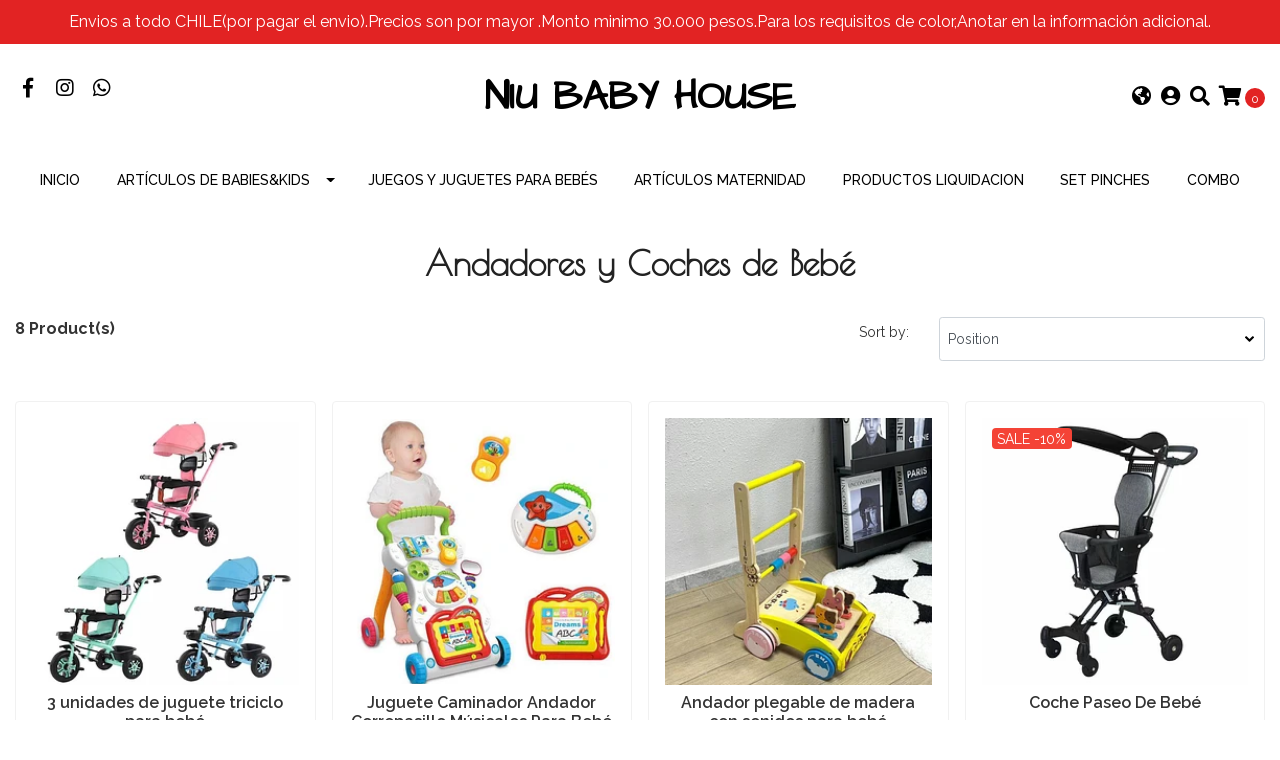

--- FILE ---
content_type: text/html; charset=utf-8
request_url: https://www.niubabyhouse.com/zh/articulos-de-bebe/andadores-y-coches-de-bebe
body_size: 10528
content:
<!DOCTYPE html>
<!--[if IE 9]><html class="lt-ie10" lang="en" > <![endif]-->
<html class="no-js" lang="zh" xmlns="http://www.w3.org/1999/xhtml"> <!--<![endif]-->
<head>
  <title>Andadores y Coches de Bebé</title>
  <meta http-equiv="Content-Type" content="text/html; charset=utf-8" />
  <meta name="description" content="" />
  <meta name="robots" content="follow, all" />

  <!-- Set the viewport width to device width for mobile -->
  <meta name="viewport" content="width=device-width, initial-scale=1.0" />

  <!-- Facebook Meta tags for Product -->
<meta property="fb:app_id" content="283643215104248" />

  <meta property="og:title" content="Andadores y Coches de Bebé" />
  <meta property="og:type" content="website" />
  
    
    
      <meta property="og:image" content="https://cdnx.jumpseller.com/niu-baby-house/image/22738137/resize/1200/1200?1657251887" />
    
  



<meta property="og:description" content="" />
<meta property="og:url" content="https://www.niubabyhouse.com/zh/articulos-de-bebe/andadores-y-coches-de-bebe" />
<meta property="og:site_name" content="Niu Baby House" />
<meta name="twitter:card" content="summary" />


<meta property="og:locale" content="zh" />

<meta property="og:locale:alternate" content="es_CL" />



  
  
  <link rel="alternate" hreflang="zh" href="https://www.niubabyhouse.com/zh/articulos-de-bebe/andadores-y-coches-de-bebe" />
  
  <link rel="alternate" hreflang="es_CL" href="https://www.niubabyhouse.com/articulos-de-bebe/andadores-y-coches-de-bebe" />
  
  

  
  <link rel="canonical" href="/zh/articulos-de-bebe/andadores-y-coches-de-bebe">
  

  <script type="application/ld+json">
  {
    "@context": "http://schema.org/"
    
  }
  </script>


  <script src="https://cdnjs.cloudflare.com/ajax/libs/jquery/3.4.1/jquery.min.js" integrity="sha384-vk5WoKIaW/vJyUAd9n/wmopsmNhiy+L2Z+SBxGYnUkunIxVxAv/UtMOhba/xskxh" crossorigin="anonymous" ></script>
  <link rel="icon" href="https://assets.jumpseller.com/store/niu-baby-house/themes/376901/options/39783075/WechatIMG4848.png?1685154815">
  <link rel="stylesheet" href="//stackpath.bootstrapcdn.com/bootstrap/4.3.1/css/bootstrap.min.css" integrity="sha384-ggOyR0iXCbMQv3Xipma34MD+dH/1fQ784/j6cY/iJTQUOhcWr7x9JvoRxT2MZw1T" crossorigin="anonymous">

  <link rel="stylesheet" href="//use.fontawesome.com/releases/v5.7.2/css/all.css" integrity="sha384-fnmOCqbTlWIlj8LyTjo7mOUStjsKC4pOpQbqyi7RrhN7udi9RwhKkMHpvLbHG9Sr" crossorigin="anonymous">

  
  <link rel="stylesheet" href="//cdnjs.cloudflare.com/ajax/libs/toastr.js/latest/css/toastr.min.css">
  
  <link rel="stylesheet" type="text/css" href="https://assets.jumpseller.com/store/niu-baby-house/themes/376901/app.min.css?1764209233"/>
  <link rel="stylesheet" type="text/css" href="https://assets.jumpseller.com/store/niu-baby-house/themes/376901/color_pickers.min.css?1764209233"/>

  
  

  <script src="//ajax.googleapis.com/ajax/libs/webfont/1.6.26/webfont.js"></script>
<script type="text/javascript">
  WebFont.load({
    google: {
      families: ["Raleway:300,400,500,600,700,800", "Poiret One:300,400,500,600,700,800", "Architects Daughter:300,400,500,600,700,800"]
    }
  });
</script>

<style type="text/css">
  body {
    font-family: 'Raleway' !important;
  }

  h1, h2 {
    font-family: 'Poiret One' !important;
  }

  h1 {
    font-size:34px !important
  }

  .navbar-brand,
  .text-logo,
  h1.text-logo{
    font-family: 'Architects Daughter'!important;
    font-size: 1.25em!important;
  }

  @media (min-width: 768px) {
    .navbar-brand,
    .text-logo,
    h1.text-logo {
      font-size: 40px!important;
    }
  }
  body  {
    font-size: 16px !important;
  }

  h2.block-header {
    font-size:28px !important
  }

  #main-menu li a {
    font-size: 14px !important;
  }
  @media (min-width: 768px) {
    #carousel-home .item .carousel-info h2 {
      font-size:  !important;
    }
  }

  .header-block .social a i,
  .header-block .header_actions-link i {
    font-size: 20px !important;
  }
</style>


  
	 <meta name='google-site-verification' content='qZNnux0j1sB2ahYFBmxEVVcieFTduxrfcC93OzdbwUw'/> 
 <meta name="csrf-param" content="authenticity_token" />
<meta name="csrf-token" content="kcQ7O9pTKXiJUX8fZV-xCqcni3ug9lcqZJvKoJgpg8cwwQrLZ5z96CXppVkpkL7-Irxv58cTBsd_kegFjqkruA" />






  <script async src="https://www.googletagmanager.com/gtag/js?id=AW-10782104487"></script>


<script>
  window.dataLayer = window.dataLayer || [];

  function gtag() {
    dataLayer.push(arguments);
  }

  gtag('js', new Date());

  // custom dimensions (for OKRs metrics)
  let custom_dimension_params = { custom_map: {} };
  
  custom_dimension_params['custom_map']['dimension1'] = 'theme';
  custom_dimension_params['theme'] = "simple";
  
  

  // Send events to Jumpseller GA Account
  // gtag('config', 'G-JBWEC7QQTS', Object.assign({}, { 'allow_enhanced_conversions': true }, custom_dimension_params));

  // Send events to Store Owner GA Account
  
  
  
  gtag('config', 'AW-10782104487', { 'allow_enhanced_conversions': true });
  

  

  let order_items = null;

  
  // view_item_list -  user sees a specific category
  gtag('event', 'view_item_list', {
    item_list_name: "Andadores y Coches de Bebé"
  });

  

  
</script>








<script>
  // Pixel code

  // dont send fb events if page is rendered inside an iframe (like admin theme preview)
  if(window.self === window.top) {
    !function(f,b,e,v,n,t,s){if(f.fbq)return;n=f.fbq=function(){n.callMethod?
    n.callMethod.apply(n,arguments):n.queue.push(arguments)};if(!f._fbq)f._fbq=n;
    n.push=n;n.loaded=!0;n.version='2.0';n.agent='pljumpseller';n.queue=[];t=b.createElement(e);t.async=!0;
    t.src=v;s=b.getElementsByTagName(e)[0];s.parentNode.insertBefore(t,s)}(window,
    document,'script','https://connect.facebook.net/' + getNavigatorLocale() + '/fbevents.js');

    var data = {};

    data.currency = 'CLP';
    data.total = '0.0';
    data.products_count = '0';

    

    data.content_ids = [];
    data.contents = [];
    data.single_value = 0.0;

    // Line to enable Manual Only mode.
    fbq('set', 'autoConfig', false, '866957617429345');

    // FB Pixel Advanced Matching
    
    
    var advancedCustomerData = {
      'em' : '',
      'fn' : '',
      'ln' : '',
      'ph' : '',
      'ct' : '',
      'zp' : '',
      'country' : ''
    };

    var missingCustomerData = Object.values(advancedCustomerData).some(function(value) { return value.length == 0 });

    if(missingCustomerData) {
      fbq('init', '866957617429345');
    } else {
      fbq('init', '866957617429345', advancedCustomerData);
    }

    // PageView - build audience views (default FB Pixel behaviour)
    fbq('track', 'PageView');

    // AddToCart - released on page load after a product was added to cart
    

    // track conversion events, ordered by importance (not in this doc)
    // https://developers.facebook.com/docs/facebook-pixel/api-reference%23events

    
      // ViewContent - When a key page is viewed such as a category page
      
        fbq('track', 'ViewContent', {
          source: 'Jumpseller',
          value: 0,
          currency: data.currency,
          content_name: document.title,
          referrer: document.referrer,
          userAgent: navigator.userAgent,
          language: navigator.language
        });
      

    

    function getNavigatorLocale(){
      return navigator.language.replace(/-/g,'_')
    }
  }
</script>





<script src="https://files.jumpseller.com/javascripts/dist/jumpseller-2.0.0.js" defer="defer"></script></head>

<body>
  <!--[if lt IE 8]>
  <p class="browsehappy">You are using an <strong>outdated</strong> browser. Please <a href="http://browsehappy.com/">upgrade your browser</a> to improve your experience.</p>
  <![endif]-->

  

  
<!-- Fixed Top Bar -->
<div class=" nav-bar message-top">
  <div class=" container-fluid  text-center">
    Envios a todo CHILE(por pagar el envio).Precios son por mayor .Monto minimo 30.000 pesos.Para los requisitos de color,Anotar en la información adicional.
  </div>
</div>

<header>
  <div class="container-fluid  header-block trsn py-lg-4 py-0">
    <div class="row align-items-center no-gutters">
      <div class="col-lg-4 col-md-3 col-2">
        <ul class="social d-none d-lg-block list-inline">
          
          <li class="list-inline-item">
            <a href="https://www.facebook.com/?ref=pages_you_manage" class="trsn" title="Go to Facebook" target="_blank">
              <i class="fab fa-facebook-f fa-fw"></i>
            </a>
          </li>
          

          

          
          
          <li class="list-inline-item">
            <a href="https://www.instagram.com/niu.baby.house" class="trsn" title="Go to Instagram" target="_blank">
              <i class="fab fa-instagram fa-fw"></i>
            </a>
          </li>
          

          
          <li class="list-inline-item">
            <a href="https://api.whatsapp.com/send?phone=56975733192&text=Hello%20Niu Baby House" class="trsn" title="WhatsApp" target="_blank">
              <i class="fab fa-whatsapp fa-fw"></i>
            </a>
          </li>
          
          
        </ul>

      </div>
      <!-- Logo -->
      <div class="col-lg-4 col-md-6 col-8 text-center">
        <a href="https://www.niubabyhouse.com/zh" title="Niu Baby House">
          
          
          <span class="text-logo">Niu Baby House</span>
          
          
        </a>
      </div>
      <div class="col-lg-4 col-md-3 col-2">
        <ul class="list-inline text-right header_actions m-0">
          
          
          <li class="list-inline-item d-none d-lg-inline-block">
            <div class="dropdown">
              
              
              <div id="langMenuButton" data-toggle="dropdown" aria-haspopup="true" aria-expanded="false" role="button" class="header_actions-link">
                <i class="fas fa-globe-americas" data-toggle="tooltip" title="Choose a Language" data-placement="top"></i>
              </div>
              
              
              
              
              <div class="dropdown-menu dropdown-menu-right" aria-labelledby="langMenuButton">
                
                <a href="https://www.niubabyhouse.com/zh/articulos-de-bebe/andadores-y-coches-de-bebe" class="dropdown-item" title="简体中文">zh</a>
                
                <a href="https://www.niubabyhouse.com/articulos-de-bebe/andadores-y-coches-de-bebe" class="dropdown-item" title="Español (Chile)">cl</a>
                
              </div>
            </div>
          </li>
          
          
          <li class="list-inline-item d-none d-lg-inline-block">
            <a href="/zh/customer/login" id="login-link" class="header_actions-link" title='Login'  data-toggle="tooltip" data-placement="top">
              <i class="fas fa-user-circle"></i>
            </a>
          </li>
          
          
          <li class="list-inline-item d-none d-lg-inline-block">
            <button type="button" data-toggle="modal" data-target="#search_modal" class="p-0 header_actions-link">
              <i class="fas fa-search" data-toggle="tooltip" title="Search" data-placement="top"></i>
            </button>
            <div id="search_modal" class="modal fade" tabindex="-1" role="dialog" aria-labelledby="search_modal" aria-hidden="true">
              <div class="modal-dialog" role="document">
                <div class="modal-content">
                  <div class="modal-header">
                    <h5 class="modal-title text-center d-block" id="search_modal">Search</h5>
                    <button type="button" class="close" data-dismiss="modal" aria-label="Close">
                      <i class="fas fa-times"></i>
                    </button>
                  </div>
                  <div class="modal-body">
                    <form id="header_search-form" class="search-form" method="get" action="/zh/search">
                      <input type="text" value="" name="q" class="form-control" onFocus="javascript:this.value=''" placeholder="Search for products" />
                      <button type="submit"><i class="fas fa-search"></i></button>
                    </form>
                  </div>
                </div>
              </div>
            </div>
          </li>
          
          <li class="list-inline-item cart">
            <a id="cart-link" href="/zh/cart" title="Shopping Cart" class="header_actions-link" data-toggle="tooltip" data-placement="top">
              <i class="fas fa-shopping-cart"></i>
              <span class="cart-size">0</span>
            </a>
          </li>
          
        </ul>

      </div>
    </div>
  </div>
</header>

<!-- Navigation -->
<nav id="main-menu" class="navbar-expand-md d-none d-lg-block vertical_menu navbar-fixed"">
  <div class="collapse navbar-collapse" id="navbarsContainer">
    <ul class="navbar-nav m-auto">
      
      <li class="nav-item  ">
  <a href="/zh/"  title="INICIO" class="level-1 trsn nav-link" >INICIO</a>
  
</li>



      
      <li class="nav-item dropdown active">
  <a href="/zh/articulos-de-bebe"  title="Artículos de Babies&amp;Kids" class="dropdown-toggle level-1 trsn nav-link" data-toggle="">Artículos de Babies&amp;Kids</a>
  
    <ul class="dropdown-menu multi-level">
      
        <li class="nav-item  ">
  <a href="/zh/articulos-de-bebe/mamadera"  title="Mamaderas y Accesorios" class="level-1 trsn nav-link" >Mamaderas y Accesorios</a>
  
</li>



      
        <li class="nav-item  ">
  <a href="/zh/articulos-de-bebe/mordedor"  title="Chupetes y Mordedores" class="level-1 trsn nav-link" >Chupetes y Mordedores</a>
  
</li>



      
        <li class="nav-item  ">
  <a href="/zh/articulos-de-bebe/platos-y-cucharas"  title="Lactancia y Alimentación" class="level-1 trsn nav-link" >Lactancia y Alimentación</a>
  
</li>



      
        <li class="nav-item  ">
  <a href="/zh/articulos-de-bebe/set-de-cuidado-bebe-1"  title="Higiene,Salud y Cuidado del Bebé" class="level-1 trsn nav-link" >Higiene,Salud y Cuidado del Bebé</a>
  
</li>



      
        <li class="nav-item  ">
  <a href="/zh/articulos-de-bebe/articulos-bano-de-bebe"  title="ArtÍculos de Bebé para Baños" class="level-1 trsn nav-link" >ArtÍculos de Bebé para Baños</a>
  
</li>



      
        <li class="nav-item  ">
  <a href="/zh/articulos-de-bebe/dormitorio-del-bebe"  title="Dormitorio del Bebé" class="level-1 trsn nav-link" >Dormitorio del Bebé</a>
  
</li>



      
        <li class="nav-item  ">
  <a href="/zh/articulos-de-bebe/rodilleras-de-bebe"  title="Seguridad para Bebés" class="level-1 trsn nav-link" >Seguridad para Bebés</a>
  
</li>



      
        <li class="nav-item  ">
  <a href="/zh/articulos-de-bebe/paseo-del-bebe"  title="Paseo del Bebé" class="level-1 trsn nav-link" >Paseo del Bebé</a>
  
</li>



      
        <li class="nav-item  active">
  <a href="/zh/articulos-de-bebe/andadores-y-coches-de-bebe"  title="Andadores y Coches de Bebé" class="level-1 trsn nav-link" >Andadores y Coches de Bebé</a>
  
</li>



      
        <li class="nav-item  ">
  <a href="/zh/articulos-de-bebe/vestuario-para-bebes"  title="Vestuario para Bebés" class="level-1 trsn nav-link" >Vestuario para Bebés</a>
  
</li>



      
        <li class="nav-item  ">
  <a href="/zh/articulos-de-bebe/otros"  title="otros" class="level-1 trsn nav-link" >otros</a>
  
</li>



      
    </ul>
  
</li>



      
      <li class="nav-item  ">
  <a href="/zh/juguetes"  title="Juegos y Juguetes para Bebés" class="level-1 trsn nav-link" >Juegos y Juguetes para Bebés</a>
  
</li>



      
      <li class="nav-item  ">
  <a href="/zh/articulos-de-mternidad"  title="Artículos Maternidad" class="level-1 trsn nav-link" >Artículos Maternidad</a>
  
</li>



      
      <li class="nav-item  ">
  <a href="/zh/articulos-de-hogar"  title="productos Liquidacion" class="level-1 trsn nav-link" >productos Liquidacion</a>
  
</li>



      
      <li class="nav-item  ">
  <a href="/zh/set-pinches"  title="Set Pinches" class="level-1 trsn nav-link" >Set Pinches</a>
  
</li>



      
      <li class="nav-item  ">
  <a href="/zh/combo"  title="combo" class="level-1 trsn nav-link" >combo</a>
  
</li>



      
    </ul>
  </div>
</nav>
<script>
  $(function () {
    $('[data-toggle="tooltip"]').tooltip()
  })
  
</script>


  <!-- Navigation Mobile -->
<div class="mobilenav d-lg-none trsn">
  <div class="menu-header">
    <div class="item item-1 trsn">
      <i class="fas fa-search"></i>
      <form id="search_mini_form_mobile" class="navbar-form form-inline trsn" method="get" action="/zh/search">
        <input type="text" value="" name="q" class="form-text" onFocus="javascript:this.value=''" placeholder="Search for products" />
      </form>
    </div>
    
    <div class="item item-2 trsn">
      
      
      <span>zh<i class="fas fa-angle-down" aria-hidden="true"></i></span>
      
      
      
      
      <div class="lang-menu">
        <a href="https://www.niubabyhouse.com/zh/articulos-de-bebe/andadores-y-coches-de-bebe" class="trsn" title="简体中文">简体中文</a><a href="https://www.niubabyhouse.com/articulos-de-bebe/andadores-y-coches-de-bebe" class="trsn" title="Español (Chile)">Español (Chile)</a>
      </div>
    </div>
    
    

    <div class="nav-icon">
      <span></span>
      <span></span>
      <span></span>
      <span></span>
    </div>
  </div>
  <div class="menu-top"></div>
  <div class="mobilenav-inner">
    <ul class="menu-mobile trsn">
      
      <li class=" ">
  
  <a href="/zh/" title="INICIO" >INICIO</a>
  

  
</li>

      
      <li class="has-dropdown ">
  
  <a title="Artículos de Babies&amp;Kids" class="level-1  first-trigger">Artículos de Babies&amp;Kids <i class="fas fa-angle-right" aria-hidden="true"></i></a>
  

  
  <ul class="level-1 dropdown">
    <li><a title="Back" class="back-level-1"><i class="fas fa-angle-double-left" aria-hidden="true"></i> Back</a></li>
    <li><a title="Artículos de Babies&amp;Kids" class="top-category" >Artículos de Babies&amp;Kids</a></li>
    
    	<li class=" ">
  
  <a href="/zh/articulos-de-bebe/mamadera" title="Mamaderas y Accesorios" >Mamaderas y Accesorios</a>
  

  
</li>

    
    	<li class=" ">
  
  <a href="/zh/articulos-de-bebe/mordedor" title="Chupetes y Mordedores" >Chupetes y Mordedores</a>
  

  
</li>

    
    	<li class=" ">
  
  <a href="/zh/articulos-de-bebe/platos-y-cucharas" title="Lactancia y Alimentación" >Lactancia y Alimentación</a>
  

  
</li>

    
    	<li class=" ">
  
  <a href="/zh/articulos-de-bebe/set-de-cuidado-bebe-1" title="Higiene,Salud y Cuidado del Bebé" >Higiene,Salud y Cuidado del Bebé</a>
  

  
</li>

    
    	<li class=" ">
  
  <a href="/zh/articulos-de-bebe/articulos-bano-de-bebe" title="ArtÍculos de Bebé para Baños" >ArtÍculos de Bebé para Baños</a>
  

  
</li>

    
    	<li class=" ">
  
  <a href="/zh/articulos-de-bebe/dormitorio-del-bebe" title="Dormitorio del Bebé" >Dormitorio del Bebé</a>
  

  
</li>

    
    	<li class=" ">
  
  <a href="/zh/articulos-de-bebe/rodilleras-de-bebe" title="Seguridad para Bebés" >Seguridad para Bebés</a>
  

  
</li>

    
    	<li class=" ">
  
  <a href="/zh/articulos-de-bebe/paseo-del-bebe" title="Paseo del Bebé" >Paseo del Bebé</a>
  

  
</li>

    
    	<li class=" ">
  
  <a href="/zh/articulos-de-bebe/andadores-y-coches-de-bebe" title="Andadores y Coches de Bebé" >Andadores y Coches de Bebé</a>
  

  
</li>

    
    	<li class=" ">
  
  <a href="/zh/articulos-de-bebe/vestuario-para-bebes" title="Vestuario para Bebés" >Vestuario para Bebés</a>
  

  
</li>

    
    	<li class=" ">
  
  <a href="/zh/articulos-de-bebe/otros" title="otros" >otros</a>
  

  
</li>

    
    <li><a href="/zh/articulos-de-bebe" title="Artículos de Babies&amp;Kids" class="goto">Go to <span>Artículos de Babies&amp;Kids</span></a></li>
  </ul>
  
</li>

      
      <li class=" ">
  
  <a href="/zh/juguetes" title="Juegos y Juguetes para Bebés" >Juegos y Juguetes para Bebés</a>
  

  
</li>

      
      <li class=" ">
  
  <a href="/zh/articulos-de-mternidad" title="Artículos Maternidad" >Artículos Maternidad</a>
  

  
</li>

      
      <li class=" ">
  
  <a href="/zh/articulos-de-hogar" title="productos Liquidacion" >productos Liquidacion</a>
  

  
</li>

      
      <li class=" ">
  
  <a href="/zh/set-pinches" title="Set Pinches" >Set Pinches</a>
  

  
</li>

      
      <li class=" ">
  
  <a href="/zh/combo" title="combo" >combo</a>
  

  
</li>

      
      <li>
        
        <div class="login" >
          <a href="/zh/customer/login" id="login-link-2" class="trsn nav-link" title="Login / Sign upNiu Baby House">
            <i class="fas fa-user"></i>
            <span class="customer-name">
              Login / Sign up
            </span>
          </a>
        </div>
        
      </li>
      <li>
        
      </li>
      
      <li class="social-item">
        <a href="https://www.facebook.com/?ref=pages_you_manage" class="trsn" title="Go to Facebook" target="_blank">
          <i class="fab fa-facebook-f fa-fw"></i>Facebook
        </a>
      </li>
      

      

      
      
      <li class="social-item">
        <a href="https://www.instagram.com/niu.baby.house" class="trsn" title="Go to Instagram" target="_blank">
          <i class="fab fa-instagram fa-fw"></i>Instagram
        </a>
      </li>
      
      
      <li class="social-item">
        <a href="https://api.whatsapp.com/send?phone=56975733192&text=Hello%20Niu Baby House" class="trsn" title="WhatsApp" target="_blank">
          <i class="fab fa-whatsapp fa-fw"></i>WhatsApp
        </a>
      </li>
      
      
    </ul>
  </div>
</div>
<div class="nav-bg-opacity"></div>

  
  <!-- Page Content -->
  <script>
  $('.dropdown-filter').click(function(){
    $(this).toggleClass('show');
  });
</script>
<div class="container mt-lg-0 my-5">
  <div class="row">
    <div class="col-12">
      <h1 class="page-header">Andadores y Coches de Bebé</h1>
    </div>
    
    
  </div>

  

  
  <div class="row">
    <!-- filter mobile -->
    <div class=" col-12 d-md-none">
      <div class="row justify-content-between mt-2">
        <div class="col-6 product-qty">
          <strong>8 Product(s)</strong>
        </div>
        
        <div class="col-6">
          <div class="field-group select">
            <select class="select form-control form-control-sm" onchange="window.location.href = this.value">
              
              <option selected="selected" value="https://www.niubabyhouse.com/zh/articulos-de-bebe/andadores-y-coches-de-bebe?sorting=position-asc#body">Position</option>
              
              <option  value="https://www.niubabyhouse.com/zh/articulos-de-bebe/andadores-y-coches-de-bebe?sorting=name-asc#body">名称：A到Z</option>
              
              <option  value="https://www.niubabyhouse.com/zh/articulos-de-bebe/andadores-y-coches-de-bebe?sorting=name-desc#body">名称：Z到A</option>
              
              <option  value="https://www.niubabyhouse.com/zh/articulos-de-bebe/andadores-y-coches-de-bebe?sorting=price-asc#body">价格：低到高</option>
              
              <option  value="https://www.niubabyhouse.com/zh/articulos-de-bebe/andadores-y-coches-de-bebe?sorting=price-desc#body">价格：高到低</option>
              
              <option  value="https://www.niubabyhouse.com/zh/articulos-de-bebe/andadores-y-coches-de-bebe?sorting=date-desc#body">Date: Newest first</option>
              
            </select>
          </div>
        </div>
        
      </div>
    </div>
    
    <!-- end filter mobile -->
    
    <div class="col-12">
      <div class="row justify-content-between mb-4">
        <div class="col-md-5 d-none d-md-block">
          <strong>8 Product(s)</strong>
        </div>

        <div class="col-lg-5 col-md-7 d-none d-md-block">
          
          <div class="form-group row">
            <label class="col-sm-12 col-md-4 col-form-label col-form-label-sm text-md-right">Sort by:</label>
            <div class="col-sm-12 col-md-8">
              <div class="field-group">
                <select class="select form-control form-control-sm" onchange="window.location.href = this.value">
                  
                  <option selected="selected" value="https://www.niubabyhouse.com/zh/articulos-de-bebe/andadores-y-coches-de-bebe?sorting=position-asc#body">Position</option>
                  
                  <option  value="https://www.niubabyhouse.com/zh/articulos-de-bebe/andadores-y-coches-de-bebe?sorting=name-asc#body">名称：A到Z</option>
                  
                  <option  value="https://www.niubabyhouse.com/zh/articulos-de-bebe/andadores-y-coches-de-bebe?sorting=name-desc#body">名称：Z到A</option>
                  
                  <option  value="https://www.niubabyhouse.com/zh/articulos-de-bebe/andadores-y-coches-de-bebe?sorting=price-asc#body">价格：低到高</option>
                  
                  <option  value="https://www.niubabyhouse.com/zh/articulos-de-bebe/andadores-y-coches-de-bebe?sorting=price-desc#body">价格：高到低</option>
                  
                  <option  value="https://www.niubabyhouse.com/zh/articulos-de-bebe/andadores-y-coches-de-bebe?sorting=date-desc#body">Date: Newest first</option>
                  
                </select>
              </div>
            </div>
          </div>
          
        </div>
      </div>
      <div class="row mb-md-5 mb-4 mx-md-n2 mx-n1 no-gutters">
        
        <div class="col-lg-3 col-md-4 col-6 px-md-2 px-1">
          <div class="product-block text-center mb-md-3 mb-2 p-md-3 p-2 rounded trsn">
  <a href="/zh/carrito-de-bebemayor-desde-3-unid" class="product-image d-block ">

    

    

    
    <img class="img-fluid img-portfolio img-hover mb-2" src="https://cdnx.jumpseller.com/niu-baby-house/image/22738137/resize/255/255?1657251887" srcset="https://cdnx.jumpseller.com/niu-baby-house/image/22738137/resize/255/255?1657251887 1x,https://cdnx.jumpseller.com/niu-baby-house/image/22738137/resize/510/510?1657251887 2x" alt="3 unidades de juguete triciclo para bebé" />
    
  </a>
  
  
  
  <div class="caption">
    <div class="brand-name small trsn">
      
      <h4><a href="/zh/carrito-de-bebemayor-desde-3-unid">3 unidades de juguete triciclo para bebé</a></h4>
    </div>
    
    <div class="list-price">
      
      
      <span class="product-block-list">$88.000 CLP</span>
      
      
    </div>
    
    
    <div class="mt-2 trsn btn_container">
      
      
      <form id="product-form-13261590-" action="/zh/cart/add/13261590" method="post" enctype="multipart/form-data" name="buy">
        <div class="row adc-form no-gutters product-stock product-available">
          <div class="col-sm-8">
            
            <div class="quantity mr-md-2 mb-md-0 mb-2">
              <div class="product-qty">
                <input type="number" class="qty form-control text-center" id="input-qty-13261590-" name="qty" min="1" value="1"  max="6" >
                <div class="quantity-nav"><div class="quantity-button quantity-up">+</div><div class="quantity-button quantity-down">-</div></div>
              </div>
            </div>
          </div>
          <div class="col-sm-4">
            
            <button type="button" onclick="addToCart('13261590', '3 unidades de juguete triciclo para bebé', $('#input-qty-13261590-').val(), getProductOptions('#product-form-13261590-'));" class="adc btn btn-adc btn-block btn-primary" value="Add to Cart" ><i class="fas fa-cart-plus"></i></button>
            
          </div>
        </div>
      </form>
      
      
    </div>
    
  </div>
</div>



<script>
jQuery('#product-form-13261590- .quantity').each(function() {
  var spinner = jQuery(this),
  input = spinner.find('input[type="number"]'),
  btnUp = spinner.find('.quantity-up'),
  btnDown = spinner.find('.quantity-down'),
  min = input.attr('min'),
  max = input.attr('max');

  btnUp.click(function() {
    var oldValue = parseFloat(input.val());
    if (oldValue >= max) {
      var newVal = oldValue;
    } else {
      var newVal = oldValue + 1;
    }
    spinner.find("input").val(newVal);
    spinner.find("input").trigger("change");
  });

  btnDown.click(function() {
    var oldValue = parseFloat(input.val());
    if (oldValue <= min) {
      var newVal = oldValue;
    } else {
      var newVal = oldValue - 1;
    }
    if(newVal > 0){
      spinner.find("input").val(newVal);
      spinner.find("input").trigger("change");
    };
  });
});
</script>




        </div>
        
        <div class="col-lg-3 col-md-4 col-6 px-md-2 px-1">
          <div class="product-block text-center mb-md-3 mb-2 p-md-3 p-2 rounded trsn">
  <a href="/zh/carrito-multifuncional-para-caminar-con-asistente-de-musica-para-bebes20544" class="product-image d-block ">

    

    

    
    <img class="img-fluid img-portfolio img-hover mb-2" src="https://cdnx.jumpseller.com/niu-baby-house/image/18350926/resize/255/255?1657893929" srcset="https://cdnx.jumpseller.com/niu-baby-house/image/18350926/resize/255/255?1657893929 1x,https://cdnx.jumpseller.com/niu-baby-house/image/18350926/resize/510/510?1657893929 2x" alt="Juguete Caminador Andador Correpasillo Músicales Para Bebé" />
    
  </a>
  
  
  
  <div class="caption">
    <div class="brand-name small trsn">
      
      <h4><a href="/zh/carrito-multifuncional-para-caminar-con-asistente-de-musica-para-bebes20544">Juguete Caminador Andador Correpasillo Músicales Para Bebé</a></h4>
    </div>
    
    <div class="list-price">
      
      
      <span class="product-block-list">$14.990 CLP</span>
      
      
    </div>
    
    
    <div class="mt-2 trsn btn_container">
      
      
      <form id="product-form-6303676-" action="/zh/cart/add/6303676" method="post" enctype="multipart/form-data" name="buy">
        <div class="row adc-form no-gutters product-stock product-available">
          <div class="col-sm-8">
            
            <div class="quantity mr-md-2 mb-md-0 mb-2">
              <div class="product-qty">
                <input type="number" class="qty form-control text-center" id="input-qty-6303676-" name="qty" min="1" value="1"  max="190" >
                <div class="quantity-nav"><div class="quantity-button quantity-up">+</div><div class="quantity-button quantity-down">-</div></div>
              </div>
            </div>
          </div>
          <div class="col-sm-4">
            
            <button type="button" onclick="addToCart('6303676', 'Juguete Caminador Andador Correpasillo Músicales Para Bebé', $('#input-qty-6303676-').val(), getProductOptions('#product-form-6303676-'));" class="adc btn btn-adc btn-block btn-primary" value="Add to Cart" ><i class="fas fa-cart-plus"></i></button>
            
          </div>
        </div>
      </form>
      
      
    </div>
    
  </div>
</div>



<script>
jQuery('#product-form-6303676- .quantity').each(function() {
  var spinner = jQuery(this),
  input = spinner.find('input[type="number"]'),
  btnUp = spinner.find('.quantity-up'),
  btnDown = spinner.find('.quantity-down'),
  min = input.attr('min'),
  max = input.attr('max');

  btnUp.click(function() {
    var oldValue = parseFloat(input.val());
    if (oldValue >= max) {
      var newVal = oldValue;
    } else {
      var newVal = oldValue + 1;
    }
    spinner.find("input").val(newVal);
    spinner.find("input").trigger("change");
  });

  btnDown.click(function() {
    var oldValue = parseFloat(input.val());
    if (oldValue <= min) {
      var newVal = oldValue;
    } else {
      var newVal = oldValue - 1;
    }
    if(newVal > 0){
      spinner.find("input").val(newVal);
      spinner.find("input").trigger("change");
    };
  });
});
</script>




        </div>
        
        <div class="col-lg-3 col-md-4 col-6 px-md-2 px-1">
          <div class="product-block text-center mb-md-3 mb-2 p-md-3 p-2 rounded trsn">
  <a href="/zh/andador-plegable-de-madera-con-sonidos-para-bebe" class="product-image d-block ">

    

    

    
    <img class="img-fluid img-portfolio img-hover mb-2" src="https://cdnx.jumpseller.com/niu-baby-house/image/45935364/resize/255/255?1709093743" srcset="https://cdnx.jumpseller.com/niu-baby-house/image/45935364/resize/255/255?1709093743 1x,https://cdnx.jumpseller.com/niu-baby-house/image/45935364/resize/510/510?1709093743 2x" alt="Andador plegable de madera con sonidos para bebé " />
    
  </a>
  
  
  
  <div class="caption">
    <div class="brand-name small trsn">
      
      <h4><a href="/zh/andador-plegable-de-madera-con-sonidos-para-bebe">Andador plegable de madera con sonidos para bebé </a></h4>
    </div>
    
    <div class="list-price">
      
      
      <span class="product-block-list">$13.800 CLP</span>
      
      
    </div>
    
    
    <div class="mt-2 trsn btn_container">
      
      
      <form id="product-form-24115550-" action="/zh/cart/add/24115550" method="post" enctype="multipart/form-data" name="buy">
        <div class="row adc-form no-gutters product-stock product-available">
          <div class="col-sm-8">
            
            <div class="quantity mr-md-2 mb-md-0 mb-2">
              <div class="product-qty">
                <input type="number" class="qty form-control text-center" id="input-qty-24115550-" name="qty" min="1" value="1"  max="93" >
                <div class="quantity-nav"><div class="quantity-button quantity-up">+</div><div class="quantity-button quantity-down">-</div></div>
              </div>
            </div>
          </div>
          <div class="col-sm-4">
            
            <button type="button" onclick="addToCart('24115550', 'Andador plegable de madera con sonidos para bebé ', $('#input-qty-24115550-').val(), getProductOptions('#product-form-24115550-'));" class="adc btn btn-adc btn-block btn-primary" value="Add to Cart" ><i class="fas fa-cart-plus"></i></button>
            
          </div>
        </div>
      </form>
      
      
    </div>
    
  </div>
</div>



<script>
jQuery('#product-form-24115550- .quantity').each(function() {
  var spinner = jQuery(this),
  input = spinner.find('input[type="number"]'),
  btnUp = spinner.find('.quantity-up'),
  btnDown = spinner.find('.quantity-down'),
  min = input.attr('min'),
  max = input.attr('max');

  btnUp.click(function() {
    var oldValue = parseFloat(input.val());
    if (oldValue >= max) {
      var newVal = oldValue;
    } else {
      var newVal = oldValue + 1;
    }
    spinner.find("input").val(newVal);
    spinner.find("input").trigger("change");
  });

  btnDown.click(function() {
    var oldValue = parseFloat(input.val());
    if (oldValue <= min) {
      var newVal = oldValue;
    } else {
      var newVal = oldValue - 1;
    }
    if(newVal > 0){
      spinner.find("input").val(newVal);
      spinner.find("input").trigger("change");
    };
  });
});
</script>




        </div>
        
        <div class="col-lg-3 col-md-4 col-6 px-md-2 px-1">
          <div class="product-block text-center mb-md-3 mb-2 p-md-3 p-2 rounded trsn">
  <a href="/zh/coche-bebe-1" class="product-image d-block ">

    

    
    <span class="badge status-tag sale">sale -10&percnt;</span>
    

    
    <img class="img-fluid img-portfolio img-hover mb-2" src="https://cdnx.jumpseller.com/niu-baby-house/image/50942136/resize/255/255?1734041848" srcset="https://cdnx.jumpseller.com/niu-baby-house/image/50942136/resize/255/255?1734041848 1x,https://cdnx.jumpseller.com/niu-baby-house/image/50942136/resize/510/510?1734041848 2x" alt="Coche Paseo De Bebé" />
    
  </a>
  
  
  
  <div class="caption">
    <div class="brand-name small trsn">
      
      <h4><a href="/zh/coche-bebe-1">Coche Paseo De Bebé</a></h4>
    </div>
    
    <div class="list-price">
      
      
      <span class="product-block-normal">$18.000 CLP</span> <span class="product-block-discount text-muted">$20.000 CLP</span>
      
      
    </div>
    
    
    <div class="mt-2 trsn btn_container">
      
      
      <form id="product-form-26051777-" action="/zh/cart/add/26051777" method="post" enctype="multipart/form-data" name="buy">
        <div class="row adc-form no-gutters product-stock product-available">
          <div class="col-sm-8">
            
            <div class="quantity mr-md-2 mb-md-0 mb-2">
              <div class="product-qty">
                <input type="number" class="qty form-control text-center" id="input-qty-26051777-" name="qty" min="1" value="1"  max="97" >
                <div class="quantity-nav"><div class="quantity-button quantity-up">+</div><div class="quantity-button quantity-down">-</div></div>
              </div>
            </div>
          </div>
          <div class="col-sm-4">
            
            <button type="button" onclick="addToCart('26051777', 'Coche Paseo De Bebé', $('#input-qty-26051777-').val(), getProductOptions('#product-form-26051777-'));" class="adc btn btn-adc btn-block btn-primary" value="Add to Cart" ><i class="fas fa-cart-plus"></i></button>
            
          </div>
        </div>
      </form>
      
      
    </div>
    
  </div>
</div>



<script>
jQuery('#product-form-26051777- .quantity').each(function() {
  var spinner = jQuery(this),
  input = spinner.find('input[type="number"]'),
  btnUp = spinner.find('.quantity-up'),
  btnDown = spinner.find('.quantity-down'),
  min = input.attr('min'),
  max = input.attr('max');

  btnUp.click(function() {
    var oldValue = parseFloat(input.val());
    if (oldValue >= max) {
      var newVal = oldValue;
    } else {
      var newVal = oldValue + 1;
    }
    spinner.find("input").val(newVal);
    spinner.find("input").trigger("change");
  });

  btnDown.click(function() {
    var oldValue = parseFloat(input.val());
    if (oldValue <= min) {
      var newVal = oldValue;
    } else {
      var newVal = oldValue - 1;
    }
    if(newVal > 0){
      spinner.find("input").val(newVal);
      spinner.find("input").trigger("change");
    };
  });
});
</script>




        </div>
        
        <div class="col-lg-3 col-md-4 col-6 px-md-2 px-1">
          <div class="product-block text-center mb-md-3 mb-2 p-md-3 p-2 rounded trsn">
  <a href="/zh/preventa-coche-de-paseo-360" class="product-image d-block ">

    

    
    <span class="badge status-tag sale">sale -11&percnt;</span>
    

    
    <img class="img-fluid img-portfolio img-hover mb-2" src="https://cdnx.jumpseller.com/niu-baby-house/image/55578924/resize/255/255?1729735915" srcset="https://cdnx.jumpseller.com/niu-baby-house/image/55578924/resize/255/255?1729735915 1x,https://cdnx.jumpseller.com/niu-baby-house/image/55578924/resize/510/510?1729735915 2x" alt="Coche De Paseo 360°" />
    
  </a>
  
  
  
  <div class="caption">
    <div class="brand-name small trsn">
      
      <h4><a href="/zh/preventa-coche-de-paseo-360">Coche De Paseo 360°</a></h4>
    </div>
    
    <div class="list-price">
      
      
      <span class="product-block-normal">$78.000 CLP</span> <span class="product-block-discount text-muted">$88.000 CLP</span>
      
      
    </div>
    
    
    <div class="mt-2 trsn btn_container">
      
      
      <form id="product-form-27333093-" action="/zh/cart/add/27333093" method="post" enctype="multipart/form-data" name="buy">
        <div class="row adc-form no-gutters product-stock product-available">
          <div class="col-sm-8">
            
            <div class="quantity mr-md-2 mb-md-0 mb-2">
              <div class="product-qty">
                <input type="number" class="qty form-control text-center" id="input-qty-27333093-" name="qty" min="1" value="1"  max="153" >
                <div class="quantity-nav"><div class="quantity-button quantity-up">+</div><div class="quantity-button quantity-down">-</div></div>
              </div>
            </div>
          </div>
          <div class="col-sm-4">
            
            <button type="button" onclick="addToCart('27333093', 'Coche De Paseo 360°', $('#input-qty-27333093-').val(), getProductOptions('#product-form-27333093-'));" class="adc btn btn-adc btn-block btn-primary" value="Add to Cart" ><i class="fas fa-cart-plus"></i></button>
            
          </div>
        </div>
      </form>
      
      
    </div>
    
  </div>
</div>



<script>
jQuery('#product-form-27333093- .quantity').each(function() {
  var spinner = jQuery(this),
  input = spinner.find('input[type="number"]'),
  btnUp = spinner.find('.quantity-up'),
  btnDown = spinner.find('.quantity-down'),
  min = input.attr('min'),
  max = input.attr('max');

  btnUp.click(function() {
    var oldValue = parseFloat(input.val());
    if (oldValue >= max) {
      var newVal = oldValue;
    } else {
      var newVal = oldValue + 1;
    }
    spinner.find("input").val(newVal);
    spinner.find("input").trigger("change");
  });

  btnDown.click(function() {
    var oldValue = parseFloat(input.val());
    if (oldValue <= min) {
      var newVal = oldValue;
    } else {
      var newVal = oldValue - 1;
    }
    if(newVal > 0){
      spinner.find("input").val(newVal);
      spinner.find("input").trigger("change");
    };
  });
});
</script>




        </div>
        
        <div class="col-lg-3 col-md-4 col-6 px-md-2 px-1">
          <div class="product-block text-center mb-md-3 mb-2 p-md-3 p-2 rounded trsn">
  <a href="/zh/caminador-andador-scooter-bebe-musical-5-en-1" class="product-image d-block ">

    

    

    
    <img class="img-fluid img-portfolio img-hover mb-2" src="https://cdnx.jumpseller.com/niu-baby-house/image/61559517/resize/255/255?1742469552" srcset="https://cdnx.jumpseller.com/niu-baby-house/image/61559517/resize/255/255?1742469552 1x,https://cdnx.jumpseller.com/niu-baby-house/image/61559517/resize/510/510?1742469552 2x" alt="Caminador Andador Correpasillo Scooter Bebé Musical 5 En 1" />
    
  </a>
  
  
  
  <div class="caption">
    <div class="brand-name small trsn">
      
      <h4><a href="/zh/caminador-andador-scooter-bebe-musical-5-en-1">Caminador Andador Correpasillo Scooter Bebé Musical 5 En 1</a></h4>
    </div>
    
    <div class="list-price">
      
      
      <span class="product-block-list">$25.500 CLP</span>
      
      
    </div>
    
    
    <div class="mt-2 trsn btn_container">
      
      
      <form id="product-form-29143593-" action="/zh/cart/add/29143593" method="post" enctype="multipart/form-data" name="buy">
        <div class="row adc-form no-gutters product-stock product-available">
          <div class="col-sm-8">
            
            <div class="quantity mr-md-2 mb-md-0 mb-2">
              <div class="product-qty">
                <input type="number" class="qty form-control text-center" id="input-qty-29143593-" name="qty" min="1" value="1"  max="60" >
                <div class="quantity-nav"><div class="quantity-button quantity-up">+</div><div class="quantity-button quantity-down">-</div></div>
              </div>
            </div>
          </div>
          <div class="col-sm-4">
            
            <button type="button" onclick="addToCart('29143593', 'Caminador Andador Correpasillo Scooter Bebé Musical 5 En 1', $('#input-qty-29143593-').val(), getProductOptions('#product-form-29143593-'));" class="adc btn btn-adc btn-block btn-primary" value="Add to Cart" ><i class="fas fa-cart-plus"></i></button>
            
          </div>
        </div>
      </form>
      
      
    </div>
    
  </div>
</div>



<script>
jQuery('#product-form-29143593- .quantity').each(function() {
  var spinner = jQuery(this),
  input = spinner.find('input[type="number"]'),
  btnUp = spinner.find('.quantity-up'),
  btnDown = spinner.find('.quantity-down'),
  min = input.attr('min'),
  max = input.attr('max');

  btnUp.click(function() {
    var oldValue = parseFloat(input.val());
    if (oldValue >= max) {
      var newVal = oldValue;
    } else {
      var newVal = oldValue + 1;
    }
    spinner.find("input").val(newVal);
    spinner.find("input").trigger("change");
  });

  btnDown.click(function() {
    var oldValue = parseFloat(input.val());
    if (oldValue <= min) {
      var newVal = oldValue;
    } else {
      var newVal = oldValue - 1;
    }
    if(newVal > 0){
      spinner.find("input").val(newVal);
      spinner.find("input").trigger("change");
    };
  });
});
</script>




        </div>
        
        <div class="col-lg-3 col-md-4 col-6 px-md-2 px-1">
          <div class="product-block text-center mb-md-3 mb-2 p-md-3 p-2 rounded trsn">
  <a href="/zh/cinturon-arnes-andador-para-bebe" class="product-image d-block ">

    

    

    
    <img class="img-fluid img-portfolio img-hover mb-2" src="https://cdnx.jumpseller.com/niu-baby-house/image/64924336/resize/255/255?1750983755" srcset="https://cdnx.jumpseller.com/niu-baby-house/image/64924336/resize/255/255?1750983755 1x,https://cdnx.jumpseller.com/niu-baby-house/image/64924336/resize/510/510?1750983755 2x" alt="Cinturón Arnés  Andador Para Bebé" />
    
  </a>
  
  
  
  <div class="caption">
    <div class="brand-name small trsn">
      
      <h4><a href="/zh/cinturon-arnes-andador-para-bebe">Cinturón Arnés  Andador Para Bebé</a></h4>
    </div>
    
    <div class="list-price">
      
      
      <span class="product-block-list">$6.300 CLP</span>
      
      
    </div>
    
    
    <div class="mt-2 trsn btn_container">
      
      
      <form id="product-form-30451797-" action="/zh/cart/add/30451797" method="post" enctype="multipart/form-data" name="buy">
        <div class="row adc-form no-gutters product-stock product-available">
          <div class="col-sm-8">
            
            <div class="quantity mr-md-2 mb-md-0 mb-2">
              <div class="product-qty">
                <input type="number" class="qty form-control text-center" id="input-qty-30451797-" name="qty" min="1" value="1"  max="404" >
                <div class="quantity-nav"><div class="quantity-button quantity-up">+</div><div class="quantity-button quantity-down">-</div></div>
              </div>
            </div>
          </div>
          <div class="col-sm-4">
            
            <button type="button" onclick="addToCart('30451797', 'Cinturón Arnés  Andador Para Bebé', $('#input-qty-30451797-').val(), getProductOptions('#product-form-30451797-'));" class="adc btn btn-adc btn-block btn-primary" value="Add to Cart" ><i class="fas fa-cart-plus"></i></button>
            
          </div>
        </div>
      </form>
      
      
    </div>
    
  </div>
</div>



<script>
jQuery('#product-form-30451797- .quantity').each(function() {
  var spinner = jQuery(this),
  input = spinner.find('input[type="number"]'),
  btnUp = spinner.find('.quantity-up'),
  btnDown = spinner.find('.quantity-down'),
  min = input.attr('min'),
  max = input.attr('max');

  btnUp.click(function() {
    var oldValue = parseFloat(input.val());
    if (oldValue >= max) {
      var newVal = oldValue;
    } else {
      var newVal = oldValue + 1;
    }
    spinner.find("input").val(newVal);
    spinner.find("input").trigger("change");
  });

  btnDown.click(function() {
    var oldValue = parseFloat(input.val());
    if (oldValue <= min) {
      var newVal = oldValue;
    } else {
      var newVal = oldValue - 1;
    }
    if(newVal > 0){
      spinner.find("input").val(newVal);
      spinner.find("input").trigger("change");
    };
  });
});
</script>




        </div>
        
        <div class="col-lg-3 col-md-4 col-6 px-md-2 px-1">
          <div class="product-block text-center mb-md-3 mb-2 p-md-3 p-2 rounded trsn">
  <a href="/zh/cinturon-arnes-andador-para-bebe-1" class="product-image d-block ">

    

    

    
    <img class="img-fluid img-portfolio img-hover mb-2" src="https://cdnx.jumpseller.com/niu-baby-house/image/64924359/resize/255/255?1750983949" srcset="https://cdnx.jumpseller.com/niu-baby-house/image/64924359/resize/255/255?1750983949 1x,https://cdnx.jumpseller.com/niu-baby-house/image/64924359/resize/510/510?1750983949 2x" alt="Cinturón Arnés Andador Para Bebé" />
    
  </a>
  
  
  
  <div class="caption">
    <div class="brand-name small trsn">
      
      <h4><a href="/zh/cinturon-arnes-andador-para-bebe-1">Cinturón Arnés Andador Para Bebé</a></h4>
    </div>
    
    <div class="list-price">
      
      
      <span class="product-block-list">$8.400 CLP</span>
      
      
    </div>
    
    
    <div class="mt-2 trsn btn_container">
      
      
      <form id="product-form-30451805-" action="/zh/cart/add/30451805" method="post" enctype="multipart/form-data" name="buy">
        <div class="row adc-form no-gutters product-stock product-available">
          <div class="col-sm-8">
            
            <div class="quantity mr-md-2 mb-md-0 mb-2">
              <div class="product-qty">
                <input type="number" class="qty form-control text-center" id="input-qty-30451805-" name="qty" min="1" value="1"  max="254" >
                <div class="quantity-nav"><div class="quantity-button quantity-up">+</div><div class="quantity-button quantity-down">-</div></div>
              </div>
            </div>
          </div>
          <div class="col-sm-4">
            
            <button type="button" onclick="addToCart('30451805', 'Cinturón Arnés Andador Para Bebé', $('#input-qty-30451805-').val(), getProductOptions('#product-form-30451805-'));" class="adc btn btn-adc btn-block btn-primary" value="Add to Cart" ><i class="fas fa-cart-plus"></i></button>
            
          </div>
        </div>
      </form>
      
      
    </div>
    
  </div>
</div>



<script>
jQuery('#product-form-30451805- .quantity').each(function() {
  var spinner = jQuery(this),
  input = spinner.find('input[type="number"]'),
  btnUp = spinner.find('.quantity-up'),
  btnDown = spinner.find('.quantity-down'),
  min = input.attr('min'),
  max = input.attr('max');

  btnUp.click(function() {
    var oldValue = parseFloat(input.val());
    if (oldValue >= max) {
      var newVal = oldValue;
    } else {
      var newVal = oldValue + 1;
    }
    spinner.find("input").val(newVal);
    spinner.find("input").trigger("change");
  });

  btnDown.click(function() {
    var oldValue = parseFloat(input.val());
    if (oldValue <= min) {
      var newVal = oldValue;
    } else {
      var newVal = oldValue - 1;
    }
    if(newVal > 0){
      spinner.find("input").val(newVal);
      spinner.find("input").trigger("change");
    };
  });
});
</script>




        </div>
        
        
        <div class="col-12">
  
</div>

      </div>
    </div>
  </div>
  
  
</div>


  <!-- Footer -->
  
  <footer class="pt-5 pb-3">
  <div class="container">
    <div class="row text-md-left text-center justify-content-center">
      
      <div class="col-lg-3 col-md-6">
        <h5>About us</h5>
        <div class="footer-description text-center text-md-left mb-lg-0 mb-3">
          
          Hola.. Un cordial saludo a todos nuestros clientes de parte de Niubabyhouse.. 
A continuación le dejamos nuestro link de  nuestra página web donde podrá apreciar nuestros productos y  hacer sus pedidos👍
Realizamos entrega en tienda física y envíos a todo Chile 🇨🇱
www.niubabyhouse.com
Visitanos o contactamos en nuestro wasap +56975733192
Facebook:Niu Baby House Chile
Instagram:niu.baby.house
          
        </div>
      </div>
      
      <div class="col-lg-3 col-md-6 mb-lg-0 mb-4">
        <h5>Contact</h5>
        <ul>
          <li><a href="mailto:niubabyhouse@gmail.com" target="_blank" title="niubabyhouse@gmail.com">niubabyhouse@gmail.com</a></li>
          
          <li class="footer-top__menu-item">
            <a href="tel:+56975733192" title="Call us">+56 9 7573 3192</a>
          </li>
          
        </ul>
      </div>
      <div class="col-lg-3 col-md-6 mb-lg-0 mb-4">
        <h5>Menu</h5>
        <ul class="navbar-nav mr-auto">
          
          <li>
  <a href="/zh/contact"  title="Contacto">Contacto</a>
</li>



          
          <li>
  <a href="/zh/articulos-de-bebe"  title="Artículos de Babies&amp;Kids">Artículos de Babies&amp;Kids</a>
</li>



          
        </ul>
      </div>
      <div class="col-lg-3 col-md-6 mb-lg-0 mb-4">
        
        <h5>Subscribe to Our Newsletter!</h5>
        <div id="newsletter">
          <form  method="post" id="mc-embedded-subscribe-form" name="mc-embedded-subscribe-form" class="validate" target="_blank" novalidate>
            <div id="mc_embed_signup_scroll">
              <div class="form-group mb-0">
                <!-- Begin MailChimp Signup Form -->
                <input type="email" id="mce-EMAIL" class="email field form-control footer-subscribe__email" name="EMAIL" placeholder="Enter your E-mail" required>
                <button type="submit" id="mc-embedded-subscribe" class="btn btn-link p-0 footer-subscribe__button" name="subscribe"><i class="far fa-envelope"></i></button>
                <!-- end .footer-subscribe__field -->

                <!-- real people should not fill this in and expect good things - do not remove this or risk form bot signups-->
                <div style="position: absolute; left: -5000px;" aria-hidden="true"><input type="text" name="b_37d0843fc21a18eccb8d392eb_f7037d65c5" tabindex="-1" value=""></div>
              </div>
              <small>Suscríbase a nuestra lista de email para recibir primeiro noticias y ofertas.</small>
            </div>
          </form>
        </div>
        
        
        
        <ul class="list-inline social-footer my-3">
          
          <li class="list-inline-item">
            <strong>Follow Us:</strong>
          </li>
          
          
          <li class="list-inline-item">
            <a href="https://www.facebook.com/?ref=pages_you_manage" title="Go to Facebook" target="_blank">
              <i class="fab fa-facebook"></i>
            </a>
          </li>
          

          

          
          
          <li class="list-inline-item">
            <a href="https://www.instagram.com/niu.baby.house" title="Go to Instagram" target="_blank">
              <i class="fab fa-instagram"></i>
            </a>
          </li>
          
          
          <li class="list-inline-item d-md-none">
            <a href="https://api.whatsapp.com/send?phone=56975733192&text=Hello Niu Baby House!" title="WhatsApp" target="_blank">
              <i class="fab fa-whatsapp fa-fw"></i>
            </a>
          </li>
          
          
        </ul>
        
      </div>


    </div>
  </div>
  <hr class="mb-3">
  <div class="container-fluid">
    <div class="row align-items-center">
      <div class="col-md-4 text-lg-left text-center mb-lg-0 mb-3">
        <div class="powered-by">&copy; 2026 Niu Baby House. <br>All Rights Reserved. </div>
      </div>
      <div class="col-md-4 text-center">
        <a href="https://www.niubabyhouse.com/zh" title="Niu Baby House">
          
          
          <span class="navbar-brand mb-md-0 mb-3 d-block mx-auto">Niu Baby House</span>
          
          
        </a>
      </div>
      <div class="col-md-4">
        <ul class="payment text-lg-right text-center">
  
  
  
  
  
  
  
  
  
  
  
  
  
  
  
  
  
  
  
  
  
  
  
  
  
  
  

  
  <li>
    <span>
      
      <img src="https://assets.jumpseller.com/store/niu-baby-house/themes/376901/pay-wire-en.png?1764209233" alt="Wire Transfer">
      
    </span>
  </li>
  
  
  <li>
    <span>
      
      <img src="https://assets.jumpseller.com/store/niu-baby-house/themes/376901/pay-manual-en.png?1764209233" alt="Manual Payment">
      
    </span>
  </li>
  
</ul>

      </div>
    </div>
  </div>

</footer>

  
  <!-- /.container -->

  <!-- Bootstrap Core -->
  <script src="//cdnjs.cloudflare.com/ajax/libs/tether/1.4.7/js/tether.min.js"></script>
  <script src="//cdnjs.cloudflare.com/ajax/libs/popper.js/1.14.7/umd/popper.min.js" integrity="sha384-UO2eT0CpHqdSJQ6hJty5KVphtPhzWj9WO1clHTMGa3JDZwrnQq4sF86dIHNDz0W1" crossorigin="anonymous"></script>
  <script src="//cdn.jsdelivr.net/bootstrap.filestyle/1.1.0/js/bootstrap-filestyle.min.js"></script>
  <script src="//stackpath.bootstrapcdn.com/bootstrap/4.3.1/js/bootstrap.min.js" integrity="sha384-JjSmVgyd0p3pXB1rRibZUAYoIIy6OrQ6VrjIEaFf/nJGzIxFDsf4x0xIM+B07jRM" crossorigin="anonymous"></script>

  


  <script type="text/javascript" src="https://assets.jumpseller.com/store/niu-baby-house/themes/376901/main.js?1764209233"></script>

  
  <script type="text/javascript" src="//cdnjs.cloudflare.com/ajax/libs/toastr.js/latest/js/toastr.min.js"></script>
<script type="text/javascript">
  var shoppingCartMessage = 'Go to Shopping Cart.';
  var singleProductMessage = 'has been added to the shopping cart.'
  var multiProductMessage = 'have been added to the shopping cart.'

  function getProductOptions() {
    var options = {};
    $(".prod-options").each(function() {
      var option = $(this);
      options[option.attr('id')] = option.val();
    })
    return options;
  }
</script>
<script>
  function addToCart(id, productName, qty, options) {
    Jumpseller.addProductToCart(id, qty, options, {
      callback: function(data, status) {
        toastr.options = {
          closeButton: true,
          debug: false,
          newestOnTop: false,
          progressBar: true,
          positionClass: 'toast-top-right',
          preventDuplicates: false,
          onclick: null,
          showDuration: '500',
          hideDuration: '1000',
          timeOut: '5000',
          extendedTimeOut: '1000',
          showEasing: 'swing',
          hideEasing: 'linear',
          showMethod: 'fadeIn',
          hideMethod: 'fadeOut',
        };

        if (data.status == 404) {
          toastr.error(data.responseJSON.message);
        } else {
          if (parseInt(qty) == 1) {
            toastr.success(
              qty +
              ' ' +
              productName +
              ' ' +
              singleProductMessage +
              ' <a href="' +
              $('#cart-link').attr('href') +
              '"> ' +
              shoppingCartMessage +
              '</a>'
            );
          } else {
            toastr.success(
              qty +
              ' ' +
              productName +
              ' ' +
              multiProductMessage +
              ' <a href="' +
              $('#cart-link').attr('href') +
              '"> ' +
              shoppingCartMessage +
              '</a>'
            );
          }

          // update cart in page
          $('.cart-size').text(parseInt($('.cart-size').text()) + parseInt(qty));
        }
      },
    });
  }
</script>
  

  
</body>
</html>
